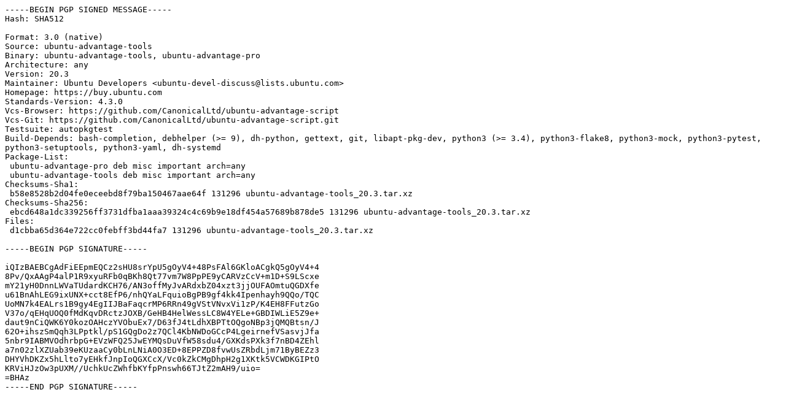

--- FILE ---
content_type: text/prs.lines.tag
request_url: http://us2.archive.ubuntu.com/ubuntu/pool/main/u/ubuntu-advantage-tools/ubuntu-advantage-tools_20.3.dsc
body_size: 1934
content:
-----BEGIN PGP SIGNED MESSAGE-----
Hash: SHA512

Format: 3.0 (native)
Source: ubuntu-advantage-tools
Binary: ubuntu-advantage-tools, ubuntu-advantage-pro
Architecture: any
Version: 20.3
Maintainer: Ubuntu Developers <ubuntu-devel-discuss@lists.ubuntu.com>
Homepage: https://buy.ubuntu.com
Standards-Version: 4.3.0
Vcs-Browser: https://github.com/CanonicalLtd/ubuntu-advantage-script
Vcs-Git: https://github.com/CanonicalLtd/ubuntu-advantage-script.git
Testsuite: autopkgtest
Build-Depends: bash-completion, debhelper (>= 9), dh-python, gettext, git, libapt-pkg-dev, python3 (>= 3.4), python3-flake8, python3-mock, python3-pytest, python3-setuptools, python3-yaml, dh-systemd
Package-List:
 ubuntu-advantage-pro deb misc important arch=any
 ubuntu-advantage-tools deb misc important arch=any
Checksums-Sha1:
 b58e8528b2d04fe0eceebd8f79ba150467aae64f 131296 ubuntu-advantage-tools_20.3.tar.xz
Checksums-Sha256:
 ebcd648a1dc339256ff3731dfba1aaa39324c4c69b9e18df454a57689b878de5 131296 ubuntu-advantage-tools_20.3.tar.xz
Files:
 d1cbba65d364e722cc0febff3bd44fa7 131296 ubuntu-advantage-tools_20.3.tar.xz

-----BEGIN PGP SIGNATURE-----

iQIzBAEBCgAdFiEEpmEQCz2sHU8srYpU5gOyV4+48PsFAl6GKloACgkQ5gOyV4+4
8Pv/QxAAgP4alP1R9xyuRFb0qBKh8Qt77vm7W8PpPE9yCARVzCcV+m1D+S9LScxe
mY21yH0DnnLWVaTUdardKCH76/AN3offMyJvARdxbZ04xzt3jjOUFAOmtuQGDXfe
u61BnAhLEG9ixUNX+cct8EfP6/nhQYaLFquioBgPB9gf4kk4Ipenhayh9QQo/TQC
UoMN7k4EALrs1B9gy4EgIIJBaFaqcrMP6RRn49gVStVNvxVi1zP/K4EH8FFutzGo
V37o/qEHqUOQ0fMdKqvDRctzJOXB/GeHB4HelWessLC8W4YELe+GBDIWLiE5Z9e+
daut9nCiQWK6Y0kozOAHczYVObuEx7/D63fJ4tLdhXBPTtOQgoNBp3jQMQBtsn/J
62O+ihszSmQqh3LPptkl/pS1GQgDo2z7QCl4KbNWDoGCcP4LgeirnefVSasvjJfa
5nbr9IABMVOdhrbpG+EVzWFQ25JwEYMQsDuVfW58sdu4/GXKdsPXk3f7nBD4ZEhl
a7n02zlXZUab39eKUzaaCy0bLnLNiA0O3ED+8EPPZD8fvwUsZRbdLjm71ByBEZz3
DHYVhDKZx5hLlto7yEHkfJnpIoQGXCcX/Vc0kZkCMgDhpH2g1XKtk5VCWDKGIPtO
KRViHJzOw3pUXM//UchkUcZWhfbKYfpPnswh66TJtZ2mAH9/uio=
=BHAz
-----END PGP SIGNATURE-----
